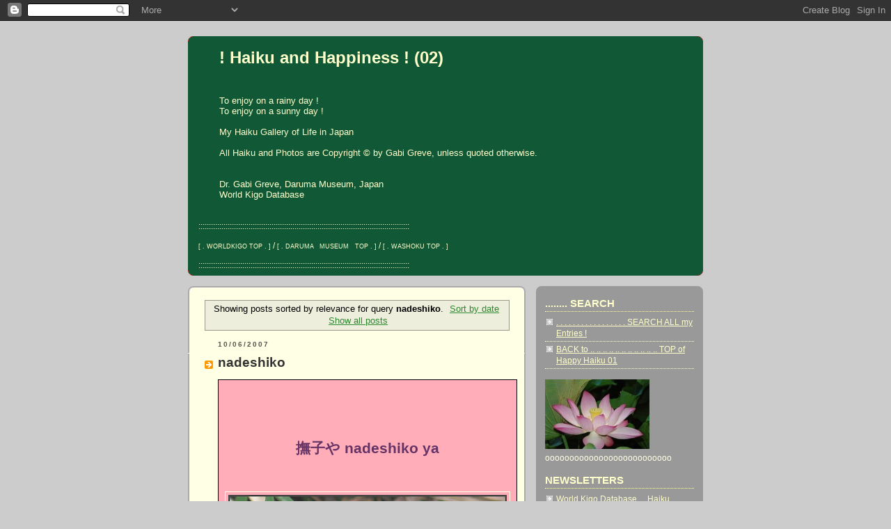

--- FILE ---
content_type: text/html; charset=UTF-8
request_url: https://haikuandhappiness.blogspot.com/search?q=nadeshiko
body_size: 11951
content:
<!DOCTYPE html>
<html xmlns='http://www.w3.org/1999/xhtml' xmlns:b='http://www.google.com/2005/gml/b' xmlns:data='http://www.google.com/2005/gml/data' xmlns:expr='http://www.google.com/2005/gml/expr'>
<head>
<link href='https://www.blogger.com/static/v1/widgets/2944754296-widget_css_bundle.css' rel='stylesheet' type='text/css'/>
<meta content='text/html; charset=UTF-8' http-equiv='Content-Type'/>
<meta content='blogger' name='generator'/>
<link href='https://haikuandhappiness.blogspot.com/favicon.ico' rel='icon' type='image/x-icon'/>
<link href='https://haikuandhappiness.blogspot.com/search?q=nadeshiko' rel='canonical'/>
<link rel="alternate" type="application/atom+xml" title="!      Haiku and Happiness  !  (02) - Atom" href="https://haikuandhappiness.blogspot.com/feeds/posts/default" />
<link rel="alternate" type="application/rss+xml" title="!      Haiku and Happiness  !  (02) - RSS" href="https://haikuandhappiness.blogspot.com/feeds/posts/default?alt=rss" />
<link rel="service.post" type="application/atom+xml" title="!      Haiku and Happiness  !  (02) - Atom" href="https://draft.blogger.com/feeds/8192890093984872273/posts/default" />
<link rel="me" href="https://draft.blogger.com/profile/16362456518166174106" />
<!--Can't find substitution for tag [blog.ieCssRetrofitLinks]-->
<meta content='History haiku kigo season words saijiki Daruma WKD amulets talismans Edo happiness Japanese culture India World Dragon Washoku food festivals' name='description'/>
<meta content='https://haikuandhappiness.blogspot.com/search?q=nadeshiko' property='og:url'/>
<meta content='!      Haiku and Happiness  !  (02)' property='og:title'/>
<meta content='History haiku kigo season words saijiki Daruma WKD amulets talismans Edo happiness Japanese culture India World Dragon Washoku food festivals' property='og:description'/>
<title>!      Haiku and Happiness  !  (02): Search results for nadeshiko</title>
<style id='page-skin-1' type='text/css'><!--
/*
-----------------------------------------------
Blogger Template Style
Name:     Rounders 2
Designer: Douglas Bowman
URL:      www.stopdesign.com
Date:     27 Feb 2004
Updated by: Blogger Team
----------------------------------------------- */
/* Variable definitions
====================
<Variable name="mainBgColor" description="Main Background Color"
type="color" default="#fff">
<Variable name="mainTextColor" description="Text Color" type="color"
default="#000">
<Variable name="postTitleColor" description="Post Title Color" type="color"
default="#333">
<Variable name="dateHeaderColor" description="Date Header Color"
type="color" default="#810">
<Variable name="borderColor" description="Post Border Color" type="color"
default="#bbb">
<Variable name="mainLinkColor" description="Link Color" type="color"
default="#b30">
<Variable name="mainVisitedLinkColor" description="Visited Link Color"
type="color" default="#c63">
<Variable name="titleBgColor" description="Page Header Background Color"
type="color" default="#710">
<Variable name="titleTextColor" description="Blog Title Color"
type="color" default="#fff">
<Variable name="topSidebarHeaderColor"
description="Top Sidebar Title Color"
type="color" default="#fff">
<Variable name="topSidebarBgColor"
description="Top Sidebar Background Color"
type="color" default="#999">
<Variable name="topSidebarTextColor" description="Top Sidebar Text Color"
type="color" default="#fff">
<Variable name="topSidebarLinkColor" description="Top Sidebar Link Color"
type="color" default="#fff">
<Variable name="topSidebarVisitedLinkColor"
description="Top Sidebar Visited Link Color"
type="color" default="#ddd">
<Variable name="bodyFont" description="Text Font" type="font"
default="normal normal 100% 'Trebuchet MS',Verdana,Arial,Sans-serif">
<Variable name="pageTitleFont" description="Blog Title Font" type="font"
default="normal bold 200% 'Trebuchet MS',Verdana,Arial,Sans-serif">
<Variable name="descriptionFont" description="Blog Description Font" type="font"
default="normal normal 100% 'Trebuchet MS',Verdana,Arial,Sans-serif">
<Variable name="headerFont" description="Sidebar Title Font" type="font"
default="normal bold 100% 'Trebuchet MS',Verdana,Arial,Sans-serif">
<Variable name="postTitleFont" description="Post Title Font" type="font"
default="normal bold 135% 'Trebuchet MS',Verdana,Arial,Sans-serif">
*/
body {
background:#ccc;
margin:0;
text-align:center;
line-height: 1.5em;
font:x-small Trebuchet MS, Verdana, Arial, Sans-serif;
color:#000000;
font-size/* */:/**/small;
font-size: /**/small;
}
/* Page Structure
----------------------------------------------- */
/* The images which help create rounded corners depend on the
following widths and measurements. If you want to change
these measurements, the images will also need to change.
*/
#outer-wrapper {
width:740px;
margin:0 auto;
text-align:left;
font: normal normal 12px Arial, sans-serif;
}
#main-wrap1 {
width:485px;
float:left;
background:#ffffe6 url("//www.blogblog.com/rounders2/corners_main_bot.gif") no-repeat left bottom;
margin:15px 0 0;
padding:0 0 10px;
color:#000000;
font-size:97%;
line-height:1.5em;
word-wrap: break-word; /* fix for long text breaking sidebar float in IE */
overflow: hidden;     /* fix for long non-text content breaking IE sidebar float */
}
#main-wrap2 {
float:left;
width:100%;
background:url("//www.blogblog.com/rounders2/corners_main_top.gif") no-repeat left top;
padding:10px 0 0;
}
#main {
background:url("//www.blogblog.com/rounders2/rails_main.gif") repeat-y;
padding:0;
}
#sidebar-wrap {
width:240px;
float:right;
margin:15px 0 0;
font-size:97%;
line-height:1.5em;
word-wrap: break-word; /* fix for long text breaking sidebar float in IE */
overflow: hidden;     /* fix for long non-text content breaking IE sidebar float */
}
.main .widget {
margin-top: 4px;
width: 468px;
padding: 0 13px;
}
.main .Blog {
margin: 0;
padding: 0;
width: 484px;
}
/* Links
----------------------------------------------- */
a:link {
color: #2D8930;
}
a:visited {
color: #2D8930;
}
a:hover {
color: #2D8930;
}
a img {
border-width:0;
}
/* Blog Header
----------------------------------------------- */
#header-wrapper {
background:#115936 url("//www.blogblog.com/rounders2/corners_cap_top.gif") no-repeat left top;
margin:22px 0 0 0;
padding:8px 0 0 0;
color:#ffffcc;
}
#header {
background:url("//www.blogblog.com/rounders2/corners_cap_bot.gif") no-repeat left bottom;
padding:0 15px 8px;
}
#header h1 {
margin:0;
padding:10px 30px 5px;
line-height:1.2em;
font: normal bold 196% Arial, sans-serif;
}
#header a,
#header a:visited {
text-decoration:none;
color: #ffffcc;
}
#header .description {
margin:0;
padding:5px 30px 10px;
line-height:1.5em;
font: normal normal 108% Arial, sans-serif;
}
/* Posts
----------------------------------------------- */
h2.date-header {
margin:0 28px 0 43px;
font-size:85%;
line-height:2em;
text-transform:uppercase;
letter-spacing:.2em;
color:#55554d;
}
.post {
margin:.3em 0 25px;
padding:0 13px;
border:1px dotted #ffffe6;
border-width:1px 0;
}
.post h3 {
margin:0;
line-height:1.5em;
background:url("//www.blogblog.com/rounders2/icon_arrow.gif") no-repeat 10px .5em;
display:block;
border:1px dotted #ffffe6;
border-width:0 1px 1px;
padding:2px 14px 2px 29px;
color: #333333;
font: normal bold 164% 'Trebuchet MS',Verdana,Arial,Sans-serif;
}
.post h3 a, .post h3 a:visited {
text-decoration:none;
color: #333333;
}
a.title-link:hover {
background-color: #ffffe6;
color: #000000;
}
.post-body {
border:1px dotted #ffffe6;
border-width:0 1px 1px;
border-bottom-color:#ffffe6;
padding:10px 14px 1px 29px;
}
html>body .post-body {
border-bottom-width:0;
}
.post p {
margin:0 0 .75em;
}
.post-footer {
background: #eee;
margin:0;
padding:2px 14px 2px 29px;
border:1px dotted #ffffe6;
border-width:1px;
font-size:100%;
line-height:1.5em;
color: #666;
}
.post-footer p {
margin: 0;
}
html>body .post-footer {
border-bottom-color:transparent;
}
.uncustomized-post-template .post-footer {
text-align: right;
}
.uncustomized-post-template .post-author,
.uncustomized-post-template .post-timestamp {
display: block;
float: left;
text-align:left;
margin-right: 4px;
}
.post-footer a {
color: #2D8930;
}
.post-footer a:hover {
color: #2D8930;
}
a.comment-link {
/* IE5.0/Win doesn't apply padding to inline elements,
so we hide these two declarations from it */
background/* */:/**/url("//www.blogblog.com/rounders/2icon_comment.gif") no-repeat 0 45%;
padding-left:14px;
}
html>body a.comment-link {
/* Respecified, for IE5/Mac's benefit */
background:url("//www.blogblog.com/rounders2/icon_comment.gif") no-repeat 0 45%;
padding-left:14px;
}
.post img {
margin:0 0 5px 0;
padding:4px;
border:1px solid #ffffe6;
}
blockquote {
margin:.75em 0;
border:1px dotted #ffffe6;
border-width:1px 0;
padding:5px 15px;
color: #55554d;
}
.post blockquote p {
margin:.5em 0;
}
#blog-pager-newer-link {
float: left;
margin-left: 13px;
}
#blog-pager-older-link {
float: right;
margin-right: 13px;
}
#blog-pager {
text-align: center;
}
.feed-links {
clear: both;
line-height: 2.5em;
margin-left: 13px;
}
/* Comments
----------------------------------------------- */
#comments {
margin:-25px 13px 0;
border:1px dotted #ffffe6;
border-width:0 1px 1px;
padding:20px 0 15px 0;
}
#comments h4 {
margin:0 0 10px;
padding:0 14px 2px 29px;
border-bottom:1px dotted #ffffe6;
font-size:120%;
line-height:1.4em;
color:#333333;
}
#comments-block {
margin:0 15px 0 9px;
}
.comment-author {
background:url("//www.blogblog.com/rounders2/icon_comment.gif") no-repeat 2px .3em;
margin:.5em 0;
padding:0 0 0 20px;
font-weight:bold;
}
.comment-body {
margin:0 0 1.25em;
padding:0 0 0 20px;
}
.comment-body p {
margin:0 0 .5em;
}
.comment-footer {
margin:0 0 .5em;
padding:0 0 .75em 20px;
}
.comment-footer a:link {
color: #000000;
}
.deleted-comment {
font-style:italic;
color:gray;
}
/* Profile
----------------------------------------------- */
.profile-img {
float: left;
margin: 5px 5px 5px 0;
border: 4px solid #ffffe6;
}
.profile-datablock {
margin:0 15px .5em 0;
padding-top:8px;
}
.profile-link {
background:url("//www.blogblog.com/rounders2/icon_profile.gif") no-repeat 0 .1em;
padding-left:15px;
font-weight:bold;
}
.profile-textblock {
clear: both;
margin: 0;
}
.sidebar .clear, .main .widget .clear {
clear: both;
}
#sidebartop-wrap {
background:#999999 url("//www.blogblog.com/rounders2/corners_prof_bot.gif") no-repeat left bottom;
margin:0px 0px 15px;
padding:0px 0px 10px;
color:#ffffe6;
}
#sidebartop-wrap2 {
background:url("//www.blogblog.com/rounders2/corners_prof_top.gif") no-repeat left top;
padding: 10px 0 0;
margin:0;
border-width:0;
}
#sidebartop h2 {
line-height:1.5em;
color:#ffffcc;
border-bottom: 1px dotted #ffffcc;
margin-bottom: 0.5em;
font: normal bold 131% Arial, sans-serif;
}
#sidebartop a {
color: #ffffcc;
}
#sidebartop a:hover {
color: #ffffcc;
}
#sidebartop a:visited {
color: #ffffcc;
}
/* Sidebar Boxes
----------------------------------------------- */
.sidebar .widget {
margin:.5em 13px 1.25em;
padding:0 0px;
}
.widget-content {
margin-top: 0.5em;
}
#sidebarbottom-wrap1 {
background:#ffffe6 url("//www.blogblog.com/rounders2/corners_side_top.gif") no-repeat left top;
margin:0 0 15px;
padding:10px 0 0;
color: #000000;
}
#sidebarbottom-wrap2 {
background:url("//www.blogblog.com/rounders2/corners_side_bot.gif") no-repeat left bottom;
padding:8px 0px 8px;
}
.sidebar h2 {
margin:0;
padding:0 0 .2em;
line-height:1.5em;
font:normal bold 131% Arial, sans-serif;
}
.sidebar ul {
list-style:none;
margin:0 0 1.25em;
padding:0 0px;
}
.sidebar ul li {
background:url("//www.blogblog.com/rounders2/icon_arrow_sm.gif") no-repeat 2px .25em;
margin:0;
padding:0 0 3px 16px;
margin-bottom:3px;
border-bottom:1px dotted #ffffe6;
line-height:1.4em;
}
.sidebar p {
margin:0 0 .6em;
}
#sidebar h2 {
color: #333333;
border-bottom: 1px dotted #333333;
}
/* Footer
----------------------------------------------- */
#footer-wrap1 {
clear:both;
margin:0;
padding:15px 0 0;
}
#footer-wrap2 {
background:#115936 url("//www.blogblog.com/rounders2/corners_cap_top.gif") no-repeat left top;
padding:8px 0 0;
color:#ffffcc;
}
#footer {
background:url("//www.blogblog.com/rounders2/corners_cap_bot.gif") no-repeat left bottom;
padding:8px 15px 8px;
}
#footer hr {display:none;}
#footer p {margin:0;}
#footer a {color:#ffffcc;}
/** Page structure tweaks for layout editor wireframe */
body#layout #main-wrap1,
body#layout #sidebar-wrap,
body#layout #header-wrapper {
margin-top: 0;
}
body#layout #header, body#layout #header-wrapper,
body#layout #outer-wrapper {
margin-left:0,
margin-right: 0;
padding: 0;
}
body#layout #outer-wrapper {
width: 730px;
}
body#layout #footer-wrap1 {
padding-top: 0;
}

--></style>
<link href='https://draft.blogger.com/dyn-css/authorization.css?targetBlogID=8192890093984872273&amp;zx=e4116ad0-6896-48e9-bec8-a01fec268097' media='none' onload='if(media!=&#39;all&#39;)media=&#39;all&#39;' rel='stylesheet'/><noscript><link href='https://draft.blogger.com/dyn-css/authorization.css?targetBlogID=8192890093984872273&amp;zx=e4116ad0-6896-48e9-bec8-a01fec268097' rel='stylesheet'/></noscript>
<meta name='google-adsense-platform-account' content='ca-host-pub-1556223355139109'/>
<meta name='google-adsense-platform-domain' content='blogspot.com'/>

</head>
<body>
<div class='navbar section' id='navbar'><div class='widget Navbar' data-version='1' id='Navbar1'><script type="text/javascript">
    function setAttributeOnload(object, attribute, val) {
      if(window.addEventListener) {
        window.addEventListener('load',
          function(){ object[attribute] = val; }, false);
      } else {
        window.attachEvent('onload', function(){ object[attribute] = val; });
      }
    }
  </script>
<div id="navbar-iframe-container"></div>
<script type="text/javascript" src="https://apis.google.com/js/platform.js"></script>
<script type="text/javascript">
      gapi.load("gapi.iframes:gapi.iframes.style.bubble", function() {
        if (gapi.iframes && gapi.iframes.getContext) {
          gapi.iframes.getContext().openChild({
              url: 'https://draft.blogger.com/navbar/8192890093984872273?origin\x3dhttps://haikuandhappiness.blogspot.com',
              where: document.getElementById("navbar-iframe-container"),
              id: "navbar-iframe"
          });
        }
      });
    </script><script type="text/javascript">
(function() {
var script = document.createElement('script');
script.type = 'text/javascript';
script.src = '//pagead2.googlesyndication.com/pagead/js/google_top_exp.js';
var head = document.getElementsByTagName('head')[0];
if (head) {
head.appendChild(script);
}})();
</script>
</div></div>
<div id='outer-wrapper'>
<div id='header-wrapper'>
<div class='header section' id='header'><div class='widget Header' data-version='1' id='Header1'>
<div id='header-inner'>
<div class='titlewrapper'>
<h1 class='title'>
<a href='https://haikuandhappiness.blogspot.com/'>
!      Haiku and Happiness  !  (02)
</a>
</h1>
</div>
<div class='descriptionwrapper'>
<p class='description'><span><br>
<br>To enjoy on a rainy day ! <br>
To enjoy on a sunny day ! <br>
<br>
                                   My Haiku Gallery of Life in Japan
<br>
<br>
All Haiku and Photos are Copyright &#169; by Gabi Greve, unless quoted otherwise.
<br>
<br>
<br>
Dr. Gabi Greve, Daruma Museum, Japan
<br>World Kigo Database
<br>
<br></span></p>
</div>
</div>
</div><div class='widget HTML' data-version='1' id='HTML1'>
<div class='widget-content'>
:::::::::::::::::::::::::::::::::::::::::::::::::::::::::::::::::::::::::::::::::::::::::::::::::::::
<br />     
<br /> 

<a href="http://worldkigodatabase.blogspot.com/"><span style="font-size:78%;">[ . WORLDKIGO TOP . ]</span></a> / <a href="http://darumasan.blogspot.com/"><span style="font-size:78%;">[ . DARUMA&#12288;MUSEUM&#12288;TOP . ]</span></a> / <a href="http://washokufood.blogspot.com/"><span style="font-size:78%;">[ . WASHOKU TOP . ]</span></a>
<br />    <br />  
:::::::::::::::::::::::::::::::::::::::::::::::::::::::::::::::::::::::::::::::::::::::::::::::::::::&#12288;
</div>
<div class='clear'></div>
</div></div>
</div>
<div id='main-wrap1'><div id='main-wrap2'>
<div class='main section' id='main'><div class='widget Blog' data-version='1' id='Blog1'>
<div class='blog-posts hfeed'>
<div class='status-msg-wrap'>
<div class='status-msg-body'>
Showing posts sorted by relevance for query <b>nadeshiko</b>. <a href="https://haikuandhappiness.blogspot.com/search?q=nadeshiko&max-results=20&by-date=true">Sort by date</a> <a href="https://haikuandhappiness.blogspot.com/">Show all posts</a>
</div>
<div class='status-msg-border'>
<div class='status-msg-bg'>
<div class='status-msg-hidden'>Showing posts sorted by relevance for query <b>nadeshiko</b>. <a href="https://haikuandhappiness.blogspot.com/search?q=nadeshiko&max-results=20&by-date=true">Sort by date</a> <a href="https://haikuandhappiness.blogspot.com/">Show all posts</a></div>
</div>
</div>
</div>
<div style='clear: both;'></div>

          <div class="date-outer">
        
<h2 class='date-header'><span>10/06/2007</span></h2>

          <div class="date-posts">
        
<div class='post-outer'>
<div class='post hentry uncustomized-post-template' itemprop='blogPost' itemscope='itemscope' itemtype='http://schema.org/BlogPosting'>
<meta content='https://blogger.googleusercontent.com/img/b/R29vZ2xl/AVvXsEihyoGccn-gCjg2BDNrvn_CcmotP60Z1kJMoN4MspmBaPqEqnUcptwVJM6rHaQjWb0RHKR8y3VpuWuhWG9HxpjYu-1_S9sDaMKjp1jQxtPeIDtn0OTGW54Ta8dNRUqzPXpoqY9Fgw14v_4/s400/nadeshiko.jpg' itemprop='image_url'/>
<meta content='8192890093984872273' itemprop='blogId'/>
<meta content='2414328088143464156' itemprop='postId'/>
<a name='2414328088143464156'></a>
<h3 class='post-title entry-title' itemprop='name'>
<a href='http://happyhaiku.blogspot.com/'>nadeshiko</a>
</h3>
<div class='post-header'>
<div class='post-header-line-1'></div>
</div>
<div class='post-body entry-content' id='post-body-2414328088143464156' itemprop='articleBody'>
<table style="BORDER-RIGHT: white 0pt outset; BORDER-TOP: white 0pt outset; MARGIN-LEFT: 0pt; BORDER-LEFT: white 0pt outset; WIDTH: 430px; BORDER-BOTTOM: white 0pt outset; mso-padding-alt: 3.0pt 3.0pt 3.0pt 3.0pt; mso-cellspacing: 0mm" cellspacing="0" cellpadding="0" width="460" border="1"><tbody><tr><td style="BORDER-RIGHT: black 0.75pt inset; PADDING-RIGHT: 3pt; BORDER-TOP: black 0.75pt inset; PADDING-LEFT: 3pt; BACKGROUND: #ffaeb9; PADDING-BOTTOM: 3pt; BORDER-LEFT: black 0.75pt inset; WIDTH: 100%; PADDING-TOP: 3pt; BORDER-BOTTOM: black 0.75pt inset" width="100%">&#12288;&#12288; <center>&#12288;&#12288;<br /><br /><br /><br /><strong><span style="font-size:180%;color:#663366;">撫子や nadeshiko ya</span></strong><br /><br /><br /><br /><a href="https://blogger.googleusercontent.com/img/b/R29vZ2xl/AVvXsEihyoGccn-gCjg2BDNrvn_CcmotP60Z1kJMoN4MspmBaPqEqnUcptwVJM6rHaQjWb0RHKR8y3VpuWuhWG9HxpjYu-1_S9sDaMKjp1jQxtPeIDtn0OTGW54Ta8dNRUqzPXpoqY9Fgw14v_4/s1600-h/nadeshiko.jpg"><img alt="" border="0" id="BLOGGER_PHOTO_ID_5142550609759730402" src="https://blogger.googleusercontent.com/img/b/R29vZ2xl/AVvXsEihyoGccn-gCjg2BDNrvn_CcmotP60Z1kJMoN4MspmBaPqEqnUcptwVJM6rHaQjWb0RHKR8y3VpuWuhWG9HxpjYu-1_S9sDaMKjp1jQxtPeIDtn0OTGW54Ta8dNRUqzPXpoqY9Fgw14v_4/s400/nadeshiko.jpg" style="cursor:pointer; cursor:hand;" /></a><br /><br /><br /><br /><br /><span style="font-size:130%;color:#663366;"><strong>wild carnation -<br />the fragile features of<br />this old courtesan</strong></span><br /><br /><br /><br /><br /><a href="http://darumamuseum.blogspot.com/2007/10/kitagawa-utamaro.html"><img alt="CLICK for original, Japan Times !" border="0" src="https://blogger.googleusercontent.com/img/b/R29vZ2xl/AVvXsEhTcGekDLYpGl3Q43IFmaWdPkzYGNAaNHI3Gcr1Cuc8z7APZ-tkpMagERaegtKDXakYN5yGh4g32Fqd6m8j33UfC8bVUaKrZIsejNIk51WSqkMHYOQ1TASQatFi2IplHqxRm0vIeyV9GZ8/s400/onnautamaro.jpg" style="CURSOR: hand" /></a><br /><br /><br /><br /><br /></center></span></td></tr></tbody></table><p><br /><br />:::::::::::::::::::::::::::::::::::::::::::::::::::::::::::::::::::::::::::::::::::::::::::::::::::::<br /><br /><br /><span style="font-size:130%;">歌麿の幻の肉筆画&#12300;女達磨図&#12301; </span><br />喜多川歌麿&#65288;１７５３&#65374;１８０６年&#65289;<br />They found the original of this old courtesan/Daruma<br />painting <a href="http://darumamuseum.blogspot.com/2007/10/kitagawa-utamaro.html">by <strong>Kitagawa Utamaro</strong> !! </a><br /><br /><br /><br /><a href="http://darumasan.blogspot.com/2005/01/daruma-and-courtesans.html">Oiran to Daruma 花魁と達磨&#12288;<br />Daruma and the Courtesans (geisha)</a><br /><br /><br /><a href="http://worldkigo2005.blogspot.com/2006/04/pinks-nadeshiko-05.html">Carnation, Nelke </a>... Wild Carnation (nadeshiko)<br /><br /><br /><br /><br /><a href="http://haikuandhappiness.blogspot.com/">Read my Haiku Archives 2007 </a><br /><br /><br />::::::::::::::::::::::::::::::::::::::::::::::::::::::::::::::::::::::::::::::::::::::::::::::::::: </p>
<div style='clear: both;'></div>
</div>
<div class='post-footer'>
<div class='post-footer-line post-footer-line-1'>
<span class='post-author vcard'>
Posted by
<span class='fn' itemprop='author' itemscope='itemscope' itemtype='http://schema.org/Person'>
<meta content='https://draft.blogger.com/profile/16362456518166174106' itemprop='url'/>
<a class='g-profile' href='https://draft.blogger.com/profile/16362456518166174106' rel='author' title='author profile'>
<span itemprop='name'>Gabi Greve</span>
</a>
</span>
</span>
<span class='post-timestamp'>
at
<meta content='https://haikuandhappiness.blogspot.com/2007/10/nadeshiko.html' itemprop='url'/>
<a class='timestamp-link' href='https://haikuandhappiness.blogspot.com/2007/10/nadeshiko.html' rel='bookmark' title='permanent link'><abbr class='published' itemprop='datePublished' title='2007-10-06T17:54:00+09:00'>10/06/2007</abbr></a>
</span>
<span class='post-comment-link'>
<a class='comment-link' href='https://draft.blogger.com/comment/fullpage/post/8192890093984872273/2414328088143464156' onclick=''>
No comments:
  </a>
</span>
<span class='post-icons'>
<span class='item-control blog-admin pid-453444771'>
<a href='https://draft.blogger.com/post-edit.g?blogID=8192890093984872273&postID=2414328088143464156&from=pencil' title='Edit Post'>
<img alt='' class='icon-action' height='18' src='https://resources.blogblog.com/img/icon18_edit_allbkg.gif' width='18'/>
</a>
</span>
</span>
<div class='post-share-buttons goog-inline-block'>
</div>
</div>
<div class='post-footer-line post-footer-line-2'>
<span class='post-labels'>
Labels:
<a href='https://haikuandhappiness.blogspot.com/search/label/flower' rel='tag'>flower</a>
</span>
</div>
<div class='post-footer-line post-footer-line-3'>
<span class='post-location'>
</span>
</div>
</div>
</div>
</div>

        </div></div>
      
</div>
<div class='blog-pager' id='blog-pager'>
<a class='home-link' href='https://haikuandhappiness.blogspot.com/'>Home</a>
</div>
<div class='clear'></div>
<div class='blog-feeds'>
<div class='feed-links'>
Subscribe to:
<a class='feed-link' href='https://haikuandhappiness.blogspot.com/feeds/posts/default' target='_blank' type='application/atom+xml'>Comments (Atom)</a>
</div>
</div>
</div><div class='widget PageList' data-version='1' id='PageList2'>
<h2>. . . . . . . . . . . . . . . . . . . . . . . . . . . . . . . .</h2>
<div class='widget-content'>
<ul>
<li>
<a href='https://haikuandhappiness.blogspot.com/p/page-01.html'>Contents of my Happy Haiku ... BLOG </a>
</li>
<li>
<a href='https://haikuandhappiness.blogspot.com/p/contents-of-wkd.html'>Contents of the WKD</a>
</li>
</ul>
<div class='clear'></div>
</div>
</div></div>
</div></div>
<div id='sidebar-wrap'>
<div id='sidebartop-wrap'><div id='sidebartop-wrap2'>
<div class='sidebar section' id='sidebartop'><div class='widget LinkList' data-version='1' id='LinkList2'>
<h2>........ SEARCH</h2>
<div class='widget-content'>
<ul>
<li><a href='http://worldkigo2005.blogspot.com/2006/12/google-search.html'>. . . . . . . . . . . . . . . . . SEARCH ALL my Entries !</a></li>
<li><a href='http://happyhaiku.blogspot.com/'>BACK to .. .. .. .. .. .. .. .. .. .. .. TOP of Happy Haiku 01</a></li>
</ul>
<div class='clear'></div>
</div>
</div><div class='widget Image' data-version='1' id='Image1'>
<div class='widget-content'>
<img alt='' height='100' id='Image1_img' src='//photos1.blogger.com/x/blogger2/5969/1000108654050887/240/z/789556/gse_multipart55759.jpg' width='150'/>
<br/>
<span class='caption'>oooooooooooooooooooooooooo</span>
</div>
<div class='clear'></div>
</div><div class='widget LinkList' data-version='1' id='LinkList8'>
<h2>NEWSLETTERS</h2>
<div class='widget-content'>
<ul>
<li><a href='http://worldkigo2005.blogspot.com/'>World Kigo Database ... Haiku</a></li>
<li><a href='http://darumasan.blogspot.com/2005/01/digest-january-2005.html'>Daruma Museum and Gallery</a></li>
</ul>
<div class='clear'></div>
</div>
</div><div class='widget LinkList' data-version='1' id='LinkList3'>
<h2>My HAIKU LINKS</h2>
<div class='widget-content'>
<ul>
<li><a href='http://worldkigodatabase.blogspot.com/'>. WKD - World Kigo Database .</a></li>
<li><a href='http://wkdfestivalsaijiki.blogspot.com/2007_01_01_archive.html'>Ceremonies and Festivals of Japan . . . . . . . . . . . . . . . . . . . . My special SAIJIKI</a></li>
<li><a href='http://washokufood.blogspot.com/'>WASHOKU - Japanese Food SAIJIKI</a></li>
<li><a href='http://wkdfestivalsaijiki.blogspot.com/2007_05_01_archive.html'>SAIJIKI ... Memorial Days of Famous People</a></li>
<li><a href='http://traveloguegokuraku.blogspot.com/'>My Asian Haiku Travelogue</a></li>
<li><a href='http://happyhaiku.blogspot.com/2000_07_01_happyhaiku_archive.html'>My Haiku Theory Archives</a></li>
<li><a href='http://haikuandhappiness.blogspot.com/2007/01/quotes.html'>. . . . . . . My favorite Haiku Quotes</a></li>
<li><a href='http://groups.yahoo.com/group/happyhaiku/links/HAIKU_BLOGs_and_YAHO_001138666225/'>Haiku BLOGS of Friends</a></li>
<li><a href='http://groups.yahoo.com/group/translatinghaiku/links/WORDS_in_cross_cultu_001145423811/'>.</a></li>
<li><a href='http://groups.yahoo.com/group/translatinghaiku/links/WORDS_in_cross_cultu_001145423811/'>Introducing Japanese Culture through Haiku</a></li>
<li><a href='http://wkdhaikutopics.blogspot.com/'>Introducing Haiku Poets from Japan</a></li>
</ul>
<div class='clear'></div>
</div>
</div><div class='widget Image' data-version='1' id='Image3'>
<h2>Daruma Museum Japan</h2>
<div class='widget-content'>
<a href='http://darumasan.blogspot.com/'>
<img alt='Daruma Museum Japan' height='70' id='Image3_img' src='//1.bp.blogspot.com/_AdeUgwXpSAM/S43CBy7WLpI/AAAAAAAAT4E/-o0RZwq7eVE/S240/ZZZ+darumapedia+LOGO+small.jpg' width='100'/>
</a>
<br/>
</div>
<div class='clear'></div>
</div><div class='widget LinkList' data-version='1' id='LinkList4'>
<h2>MY DARUMA LINKS</h2>
<div class='widget-content'>
<ul>
<li><a href='http://darumasan.blogspot.com/'>.. .. .. .. .. .. .. .. .. .. .. DARUMA MUSEUM ONLINE INDEX ... darumapedia</a></li>
<li><a href='http://groups.yahoo.com/group/Darumasan-Japan/'>My Daruma Discussion Forum</a></li>
<li><a href='http://darumadollmuseum.blogspot.com/'>Daruma Doll Museum</a></li>
<li><a href='http://darumapilgrim.blogspot.com/'>Daruma Pilgrims ... People, Places and Things Japanese</a></li>
<li><a href='http://fudosama.blogspot.com/'>Fudo Myo-O Gallery ... Japanese Deities</a></li>
<li><a href='http://dragondarumamuseum.blogspot.com/'>Dragon Art Gallery</a></li>
</ul>
<div class='clear'></div>
</div>
</div><div class='widget LinkList' data-version='1' id='LinkList5'>
<h2>OTHER ART LINKS</h2>
<div class='widget-content'>
<ul>
<li><a href='http://www.onmarkproductions.com/html/buddhism.shtml'>All about Buddha Statues ..... Mark Schumacher</a></li>
<li><a href='http://www.e-yakimono.net/'>All about Japanese Pottery ........... Robert Yellin</a></li>
</ul>
<div class='clear'></div>
</div>
</div></div>
</div></div>
<div id='sidebarbottom-wrap1'><div id='sidebarbottom-wrap2'>
<div class='sidebar section' id='sidebar'><div class='widget BlogArchive' data-version='1' id='BlogArchive1'>
<h2>Monthly Archives !</h2>
<div class='widget-content'>
<div id='ArchiveList'>
<div id='BlogArchive1_ArchiveList'>
<select id='BlogArchive1_ArchiveMenu'>
<option value=''>Monthly Archives !</option>
<option value='https://haikuandhappiness.blogspot.com/2023/03/'>March 2023 (1)</option>
<option value='https://haikuandhappiness.blogspot.com/2019/12/'>December 2019 (1)</option>
<option value='https://haikuandhappiness.blogspot.com/2017/02/'>February 2017 (2)</option>
<option value='https://haikuandhappiness.blogspot.com/2013/01/'>January 2013 (1)</option>
<option value='https://haikuandhappiness.blogspot.com/2012/06/'>June 2012 (1)</option>
<option value='https://haikuandhappiness.blogspot.com/2012/01/'>January 2012 (1)</option>
<option value='https://haikuandhappiness.blogspot.com/2011/05/'>May 2011 (1)</option>
<option value='https://haikuandhappiness.blogspot.com/2011/04/'>April 2011 (8)</option>
<option value='https://haikuandhappiness.blogspot.com/2011/03/'>March 2011 (15)</option>
<option value='https://haikuandhappiness.blogspot.com/2011/02/'>February 2011 (16)</option>
<option value='https://haikuandhappiness.blogspot.com/2011/01/'>January 2011 (14)</option>
<option value='https://haikuandhappiness.blogspot.com/2010/12/'>December 2010 (23)</option>
<option value='https://haikuandhappiness.blogspot.com/2010/11/'>November 2010 (23)</option>
<option value='https://haikuandhappiness.blogspot.com/2010/10/'>October 2010 (16)</option>
<option value='https://haikuandhappiness.blogspot.com/2010/09/'>September 2010 (18)</option>
<option value='https://haikuandhappiness.blogspot.com/2010/08/'>August 2010 (18)</option>
<option value='https://haikuandhappiness.blogspot.com/2010/07/'>July 2010 (11)</option>
<option value='https://haikuandhappiness.blogspot.com/2010/06/'>June 2010 (9)</option>
<option value='https://haikuandhappiness.blogspot.com/2010/05/'>May 2010 (17)</option>
<option value='https://haikuandhappiness.blogspot.com/2010/04/'>April 2010 (13)</option>
<option value='https://haikuandhappiness.blogspot.com/2010/03/'>March 2010 (13)</option>
<option value='https://haikuandhappiness.blogspot.com/2010/02/'>February 2010 (15)</option>
<option value='https://haikuandhappiness.blogspot.com/2010/01/'>January 2010 (15)</option>
<option value='https://haikuandhappiness.blogspot.com/2009/12/'>December 2009 (20)</option>
<option value='https://haikuandhappiness.blogspot.com/2009/11/'>November 2009 (12)</option>
<option value='https://haikuandhappiness.blogspot.com/2009/10/'>October 2009 (17)</option>
<option value='https://haikuandhappiness.blogspot.com/2009/09/'>September 2009 (11)</option>
<option value='https://haikuandhappiness.blogspot.com/2009/08/'>August 2009 (10)</option>
<option value='https://haikuandhappiness.blogspot.com/2009/07/'>July 2009 (13)</option>
<option value='https://haikuandhappiness.blogspot.com/2009/06/'>June 2009 (16)</option>
<option value='https://haikuandhappiness.blogspot.com/2009/05/'>May 2009 (14)</option>
<option value='https://haikuandhappiness.blogspot.com/2009/04/'>April 2009 (22)</option>
<option value='https://haikuandhappiness.blogspot.com/2009/03/'>March 2009 (12)</option>
<option value='https://haikuandhappiness.blogspot.com/2009/02/'>February 2009 (10)</option>
<option value='https://haikuandhappiness.blogspot.com/2009/01/'>January 2009 (16)</option>
<option value='https://haikuandhappiness.blogspot.com/2008/12/'>December 2008 (17)</option>
<option value='https://haikuandhappiness.blogspot.com/2008/11/'>November 2008 (12)</option>
<option value='https://haikuandhappiness.blogspot.com/2008/10/'>October 2008 (10)</option>
<option value='https://haikuandhappiness.blogspot.com/2008/09/'>September 2008 (10)</option>
<option value='https://haikuandhappiness.blogspot.com/2008/08/'>August 2008 (9)</option>
<option value='https://haikuandhappiness.blogspot.com/2008/07/'>July 2008 (19)</option>
<option value='https://haikuandhappiness.blogspot.com/2008/06/'>June 2008 (22)</option>
<option value='https://haikuandhappiness.blogspot.com/2008/05/'>May 2008 (17)</option>
<option value='https://haikuandhappiness.blogspot.com/2008/04/'>April 2008 (15)</option>
<option value='https://haikuandhappiness.blogspot.com/2008/03/'>March 2008 (25)</option>
<option value='https://haikuandhappiness.blogspot.com/2008/02/'>February 2008 (39)</option>
<option value='https://haikuandhappiness.blogspot.com/2008/01/'>January 2008 (20)</option>
<option value='https://haikuandhappiness.blogspot.com/2007/12/'>December 2007 (24)</option>
<option value='https://haikuandhappiness.blogspot.com/2007/11/'>November 2007 (20)</option>
<option value='https://haikuandhappiness.blogspot.com/2007/10/'>October 2007 (32)</option>
<option value='https://haikuandhappiness.blogspot.com/2007/09/'>September 2007 (22)</option>
<option value='https://haikuandhappiness.blogspot.com/2007/08/'>August 2007 (20)</option>
<option value='https://haikuandhappiness.blogspot.com/2007/07/'>July 2007 (27)</option>
<option value='https://haikuandhappiness.blogspot.com/2007/06/'>June 2007 (35)</option>
<option value='https://haikuandhappiness.blogspot.com/2007/05/'>May 2007 (20)</option>
<option value='https://haikuandhappiness.blogspot.com/2007/04/'>April 2007 (29)</option>
<option value='https://haikuandhappiness.blogspot.com/2007/03/'>March 2007 (25)</option>
<option value='https://haikuandhappiness.blogspot.com/2007/02/'>February 2007 (24)</option>
<option value='https://haikuandhappiness.blogspot.com/2007/01/'>January 2007 (8)</option>
</select>
</div>
</div>
<div class='clear'></div>
</div>
</div><div class='widget Label' data-version='1' id='Label1'>
<h2>View by Subject</h2>
<div class='widget-content cloud-label-widget-content'>
<span class='label-size label-size-5'>
<a dir='ltr' href='https://haikuandhappiness.blogspot.com/search/label/Animal'>Animal</a>
</span>
<span class='label-size label-size-3'>
<a dir='ltr' href='https://haikuandhappiness.blogspot.com/search/label/BLOGs%20from%20Friends'>BLOGs from Friends</a>
</span>
<span class='label-size label-size-3'>
<a dir='ltr' href='https://haikuandhappiness.blogspot.com/search/label/Daruma'>Daruma</a>
</span>
<span class='label-size label-size-5'>
<a dir='ltr' href='https://haikuandhappiness.blogspot.com/search/label/Japan'>Japan</a>
</span>
<span class='label-size label-size-3'>
<a dir='ltr' href='https://haikuandhappiness.blogspot.com/search/label/Tao'>Tao</a>
</span>
<span class='label-size label-size-2'>
<a dir='ltr' href='https://haikuandhappiness.blogspot.com/search/label/festival'>festival</a>
</span>
<span class='label-size label-size-5'>
<a dir='ltr' href='https://haikuandhappiness.blogspot.com/search/label/flower'>flower</a>
</span>
<span class='label-size label-size-3'>
<a dir='ltr' href='https://haikuandhappiness.blogspot.com/search/label/food'>food</a>
</span>
<span class='label-size label-size-3'>
<a dir='ltr' href='https://haikuandhappiness.blogspot.com/search/label/fun'>fun</a>
</span>
<span class='label-size label-size-4'>
<a dir='ltr' href='https://haikuandhappiness.blogspot.com/search/label/garden'>garden</a>
</span>
<span class='label-size label-size-4'>
<a dir='ltr' href='https://haikuandhappiness.blogspot.com/search/label/home'>home</a>
</span>
<span class='label-size label-size-4'>
<a dir='ltr' href='https://haikuandhappiness.blogspot.com/search/label/information'>information</a>
</span>
<span class='label-size label-size-4'>
<a dir='ltr' href='https://haikuandhappiness.blogspot.com/search/label/kigo'>kigo</a>
</span>
<span class='label-size label-size-1'>
<a dir='ltr' href='https://haikuandhappiness.blogspot.com/search/label/lake'>lake</a>
</span>
<span class='label-size label-size-3'>
<a dir='ltr' href='https://haikuandhappiness.blogspot.com/search/label/lesson'>lesson</a>
</span>
<span class='label-size label-size-5'>
<a dir='ltr' href='https://haikuandhappiness.blogspot.com/search/label/life'>life</a>
</span>
<span class='label-size label-size-5'>
<a dir='ltr' href='https://haikuandhappiness.blogspot.com/search/label/my%20valley'>my valley</a>
</span>
<span class='label-size label-size-4'>
<a dir='ltr' href='https://haikuandhappiness.blogspot.com/search/label/philosophy'>philosophy</a>
</span>
<span class='label-size label-size-4'>
<a dir='ltr' href='https://haikuandhappiness.blogspot.com/search/label/quotes'>quotes</a>
</span>
<span class='label-size label-size-3'>
<a dir='ltr' href='https://haikuandhappiness.blogspot.com/search/label/sky'>sky</a>
</span>
<span class='label-size label-size-4'>
<a dir='ltr' href='https://haikuandhappiness.blogspot.com/search/label/snow'>snow</a>
</span>
<span class='label-size label-size-2'>
<a dir='ltr' href='https://haikuandhappiness.blogspot.com/search/label/sounds'>sounds</a>
</span>
<span class='label-size label-size-2'>
<a dir='ltr' href='https://haikuandhappiness.blogspot.com/search/label/stone'>stone</a>
</span>
<span class='label-size label-size-4'>
<a dir='ltr' href='https://haikuandhappiness.blogspot.com/search/label/theory'>theory</a>
</span>
<span class='label-size label-size-3'>
<a dir='ltr' href='https://haikuandhappiness.blogspot.com/search/label/trees'>trees</a>
</span>
<span class='label-size label-size-4'>
<a dir='ltr' href='https://haikuandhappiness.blogspot.com/search/label/weather'>weather</a>
</span>
<span class='label-size label-size-4'>
<a dir='ltr' href='https://haikuandhappiness.blogspot.com/search/label/zen'>zen</a>
</span>
<div class='clear'></div>
</div>
</div><div class='widget Text' data-version='1' id='Text1'>
<div class='widget-content'>
OOOOOOOOOOOOOOOOOOO<br/><br/><br/><br/>
</div>
<div class='clear'></div>
</div><div class='widget Image' data-version='1' id='Image4'>
<h2>. FOLLOWERS .</h2>
<div class='widget-content'>
<a href='http://happyhaiku.blogspot.com/'>
<img alt='. FOLLOWERS .' height='100' id='Image4_img' src='https://blogger.googleusercontent.com/img/b/R29vZ2xl/AVvXsEh4mc4b43YHeJACTB4SaeJhJGRydR3wnQ-lVUjAsCHnnk515qdtCp28v6NBtIpFixwcTbIUS49LwL9crDvft_GbZ9F63IzVe0v9q8ZT5jRc_zQTgLCpgWfZZOHsAgiVWQ9WkhBey71rkQY/s240/followers.jpg' width='150'/>
</a>
<br/>
</div>
<div class='clear'></div>
</div><div class='widget Subscribe' data-version='1' id='Subscribe1'>
<div style='white-space:nowrap'>
<h2 class='title'>Subscribe To :</h2>
<div class='widget-content'>
<div class='subscribe-wrapper subscribe-type-POST'>
<div class='subscribe expanded subscribe-type-POST' id='SW_READER_LIST_Subscribe1POST' style='display:none;'>
<div class='top'>
<span class='inner' onclick='return(_SW_toggleReaderList(event, "Subscribe1POST"));'>
<img class='subscribe-dropdown-arrow' src='https://resources.blogblog.com/img/widgets/arrow_dropdown.gif'/>
<img align='absmiddle' alt='' border='0' class='feed-icon' src='https://resources.blogblog.com/img/icon_feed12.png'/>
Posts
</span>
<div class='feed-reader-links'>
<a class='feed-reader-link' href='https://www.netvibes.com/subscribe.php?url=https%3A%2F%2Fhaikuandhappiness.blogspot.com%2Ffeeds%2Fposts%2Fdefault' target='_blank'>
<img src='https://resources.blogblog.com/img/widgets/subscribe-netvibes.png'/>
</a>
<a class='feed-reader-link' href='https://add.my.yahoo.com/content?url=https%3A%2F%2Fhaikuandhappiness.blogspot.com%2Ffeeds%2Fposts%2Fdefault' target='_blank'>
<img src='https://resources.blogblog.com/img/widgets/subscribe-yahoo.png'/>
</a>
<a class='feed-reader-link' href='https://haikuandhappiness.blogspot.com/feeds/posts/default' target='_blank'>
<img align='absmiddle' class='feed-icon' src='https://resources.blogblog.com/img/icon_feed12.png'/>
                  Atom
                </a>
</div>
</div>
<div class='bottom'></div>
</div>
<div class='subscribe' id='SW_READER_LIST_CLOSED_Subscribe1POST' onclick='return(_SW_toggleReaderList(event, "Subscribe1POST"));'>
<div class='top'>
<span class='inner'>
<img class='subscribe-dropdown-arrow' src='https://resources.blogblog.com/img/widgets/arrow_dropdown.gif'/>
<span onclick='return(_SW_toggleReaderList(event, "Subscribe1POST"));'>
<img align='absmiddle' alt='' border='0' class='feed-icon' src='https://resources.blogblog.com/img/icon_feed12.png'/>
Posts
</span>
</span>
</div>
<div class='bottom'></div>
</div>
</div>
<div class='subscribe-wrapper subscribe-type-COMMENT'>
<div class='subscribe expanded subscribe-type-COMMENT' id='SW_READER_LIST_Subscribe1COMMENT' style='display:none;'>
<div class='top'>
<span class='inner' onclick='return(_SW_toggleReaderList(event, "Subscribe1COMMENT"));'>
<img class='subscribe-dropdown-arrow' src='https://resources.blogblog.com/img/widgets/arrow_dropdown.gif'/>
<img align='absmiddle' alt='' border='0' class='feed-icon' src='https://resources.blogblog.com/img/icon_feed12.png'/>
All Comments
</span>
<div class='feed-reader-links'>
<a class='feed-reader-link' href='https://www.netvibes.com/subscribe.php?url=https%3A%2F%2Fhaikuandhappiness.blogspot.com%2Ffeeds%2Fcomments%2Fdefault' target='_blank'>
<img src='https://resources.blogblog.com/img/widgets/subscribe-netvibes.png'/>
</a>
<a class='feed-reader-link' href='https://add.my.yahoo.com/content?url=https%3A%2F%2Fhaikuandhappiness.blogspot.com%2Ffeeds%2Fcomments%2Fdefault' target='_blank'>
<img src='https://resources.blogblog.com/img/widgets/subscribe-yahoo.png'/>
</a>
<a class='feed-reader-link' href='https://haikuandhappiness.blogspot.com/feeds/comments/default' target='_blank'>
<img align='absmiddle' class='feed-icon' src='https://resources.blogblog.com/img/icon_feed12.png'/>
                  Atom
                </a>
</div>
</div>
<div class='bottom'></div>
</div>
<div class='subscribe' id='SW_READER_LIST_CLOSED_Subscribe1COMMENT' onclick='return(_SW_toggleReaderList(event, "Subscribe1COMMENT"));'>
<div class='top'>
<span class='inner'>
<img class='subscribe-dropdown-arrow' src='https://resources.blogblog.com/img/widgets/arrow_dropdown.gif'/>
<span onclick='return(_SW_toggleReaderList(event, "Subscribe1COMMENT"));'>
<img align='absmiddle' alt='' border='0' class='feed-icon' src='https://resources.blogblog.com/img/icon_feed12.png'/>
All Comments
</span>
</span>
</div>
<div class='bottom'></div>
</div>
</div>
<div style='clear:both'></div>
</div>
</div>
<div class='clear'></div>
</div></div>
<div id='sidebar'>
<a href='http://happyhaiku.blogspot.com/2000/07/technical-support.html'>. Technical Support . </a>
<br/>
<a href="//www.blogger.com/profile/4902637"> .. Profile and Contact .. </a>
<br/>
<br/>
<br/>
<a href='http://worldkigodatabase.blogspot.com/2006/12/copyright-information.html'> . Copyright Policy . </a>
<br/>
<br/>
<center>Thank you <br/>   
and come back soon ! </center>
<center>
<br/>
<img src="//photos1.blogger.com/blogger/3821/598/400/me.gif">
</center>
<br/>
<!-- End sidebar -->
</div>
</div></div>
</div>
<div id='footer-wrap1'><div id='footer-wrap2'>
<div class='footer section' id='footer'><div class='widget LinkList' data-version='1' id='LinkList1'>
<h2>............................................ BACK TO</h2>
<div class='widget-content'>
<ul>
<li><a href='http://happyhaiku.blogspot.com/'>My Happy Haiku Gallery, Index</a></li>
<li><a href='http://worldkigodatabase.blogspot.com/'>WORLDKIGO Database Index</a></li>
<li><a href='http://washokufood.blogspot.com/'>Washoku ... Japanese Food Culture</a></li>
<li><a href='http://darumasan.blogspot.com/'>My Daruma Museum</a></li>
</ul>
<div class='clear'></div>
</div>
</div><div class='widget Image' data-version='1' id='Image2'>
<h2>oooooooooooooooooooooooo</h2>
<div class='widget-content'>
<a href='http://happyhaiku.blogspot.com/'>
<img alt='oooooooooooooooooooooooo' height='80' id='Image2_img' src='https://blogger.googleusercontent.com/img/b/R29vZ2xl/AVvXsEgMYezxf9RSo7e7ncedJLI1bAXajpFlmkCDBAI4xDSgAo9ICrpIVAnAXDx9xKBnbwF79-VV8n3fVHrkF_tfq_o9PMuv1Rfd3Q1Hw-wgSVwXQhEjX7i2n32r0zvUOetX5oLsmZ6D-CX8TH0/s150/zzz+chopstickrest+LOGO.jpg' width='150'/>
</a>
<br/>
<span class='caption'>oooooooooooooooooooooooooooooooooooooooo</span>
</div>
<div class='clear'></div>
</div><div class='widget LinkList' data-version='1' id='LinkList7'>
<h2>SEARCH ... All my Articles</h2>
<div class='widget-content'>
<ul>
<li><a href="//www.google.com/coop/cse?cx=005885141216300588067:ebpg1kxwu24">Search my Darumapedia ... Japanese Culture</a></li>
</ul>
<div class='clear'></div>
</div>
</div></div>
</div></div>
<br/>
<br/>
</div>

<script type="text/javascript" src="https://www.blogger.com/static/v1/widgets/2028843038-widgets.js"></script>
<script type='text/javascript'>
window['__wavt'] = 'AOuZoY4-Jmh_1mBzfz7Xj1D3bcBf8jutJg:1769003547371';_WidgetManager._Init('//draft.blogger.com/rearrange?blogID\x3d8192890093984872273','//haikuandhappiness.blogspot.com/search?q\x3dnadeshiko','8192890093984872273');
_WidgetManager._SetDataContext([{'name': 'blog', 'data': {'blogId': '8192890093984872273', 'title': '!      Haiku and Happiness  !  (02)', 'url': 'https://haikuandhappiness.blogspot.com/search?q\x3dnadeshiko', 'canonicalUrl': 'https://haikuandhappiness.blogspot.com/search?q\x3dnadeshiko', 'homepageUrl': 'https://haikuandhappiness.blogspot.com/', 'searchUrl': 'https://haikuandhappiness.blogspot.com/search', 'canonicalHomepageUrl': 'https://haikuandhappiness.blogspot.com/', 'blogspotFaviconUrl': 'https://haikuandhappiness.blogspot.com/favicon.ico', 'bloggerUrl': 'https://draft.blogger.com', 'hasCustomDomain': false, 'httpsEnabled': true, 'enabledCommentProfileImages': false, 'gPlusViewType': 'FILTERED_POSTMOD', 'adultContent': false, 'analyticsAccountNumber': '', 'encoding': 'UTF-8', 'locale': 'en-GB', 'localeUnderscoreDelimited': 'en_gb', 'languageDirection': 'ltr', 'isPrivate': false, 'isMobile': false, 'isMobileRequest': false, 'mobileClass': '', 'isPrivateBlog': false, 'isDynamicViewsAvailable': true, 'feedLinks': '\x3clink rel\x3d\x22alternate\x22 type\x3d\x22application/atom+xml\x22 title\x3d\x22!      Haiku and Happiness  !  (02) - Atom\x22 href\x3d\x22https://haikuandhappiness.blogspot.com/feeds/posts/default\x22 /\x3e\n\x3clink rel\x3d\x22alternate\x22 type\x3d\x22application/rss+xml\x22 title\x3d\x22!      Haiku and Happiness  !  (02) - RSS\x22 href\x3d\x22https://haikuandhappiness.blogspot.com/feeds/posts/default?alt\x3drss\x22 /\x3e\n\x3clink rel\x3d\x22service.post\x22 type\x3d\x22application/atom+xml\x22 title\x3d\x22!      Haiku and Happiness  !  (02) - Atom\x22 href\x3d\x22https://draft.blogger.com/feeds/8192890093984872273/posts/default\x22 /\x3e\n', 'meTag': '\x3clink rel\x3d\x22me\x22 href\x3d\x22https://draft.blogger.com/profile/16362456518166174106\x22 /\x3e\n', 'adsenseHostId': 'ca-host-pub-1556223355139109', 'adsenseHasAds': false, 'adsenseAutoAds': false, 'boqCommentIframeForm': true, 'loginRedirectParam': '', 'view': '', 'dynamicViewsCommentsSrc': '//www.blogblog.com/dynamicviews/4224c15c4e7c9321/js/comments.js', 'dynamicViewsScriptSrc': '//www.blogblog.com/dynamicviews/8939f73d70a913d3', 'plusOneApiSrc': 'https://apis.google.com/js/platform.js', 'disableGComments': true, 'interstitialAccepted': false, 'sharing': {'platforms': [{'name': 'Get link', 'key': 'link', 'shareMessage': 'Get link', 'target': ''}, {'name': 'Facebook', 'key': 'facebook', 'shareMessage': 'Share to Facebook', 'target': 'facebook'}, {'name': 'BlogThis!', 'key': 'blogThis', 'shareMessage': 'BlogThis!', 'target': 'blog'}, {'name': 'X', 'key': 'twitter', 'shareMessage': 'Share to X', 'target': 'twitter'}, {'name': 'Pinterest', 'key': 'pinterest', 'shareMessage': 'Share to Pinterest', 'target': 'pinterest'}, {'name': 'Email', 'key': 'email', 'shareMessage': 'Email', 'target': 'email'}], 'disableGooglePlus': true, 'googlePlusShareButtonWidth': 0, 'googlePlusBootstrap': '\x3cscript type\x3d\x22text/javascript\x22\x3ewindow.___gcfg \x3d {\x27lang\x27: \x27en_GB\x27};\x3c/script\x3e'}, 'hasCustomJumpLinkMessage': false, 'jumpLinkMessage': 'Read more', 'pageType': 'index', 'searchQuery': 'nadeshiko', 'pageName': 'Search results for nadeshiko', 'pageTitle': '!      Haiku and Happiness  !  (02): Search results for nadeshiko', 'metaDescription': 'History haiku kigo season words saijiki Daruma WKD amulets talismans Edo happiness Japanese culture India World Dragon Washoku food festivals'}}, {'name': 'features', 'data': {}}, {'name': 'messages', 'data': {'edit': 'Edit', 'linkCopiedToClipboard': 'Link copied to clipboard', 'ok': 'Ok', 'postLink': 'Post link'}}, {'name': 'template', 'data': {'name': 'custom', 'localizedName': 'Custom', 'isResponsive': false, 'isAlternateRendering': false, 'isCustom': true}}, {'name': 'view', 'data': {'classic': {'name': 'classic', 'url': '?view\x3dclassic'}, 'flipcard': {'name': 'flipcard', 'url': '?view\x3dflipcard'}, 'magazine': {'name': 'magazine', 'url': '?view\x3dmagazine'}, 'mosaic': {'name': 'mosaic', 'url': '?view\x3dmosaic'}, 'sidebar': {'name': 'sidebar', 'url': '?view\x3dsidebar'}, 'snapshot': {'name': 'snapshot', 'url': '?view\x3dsnapshot'}, 'timeslide': {'name': 'timeslide', 'url': '?view\x3dtimeslide'}, 'isMobile': false, 'title': '!      Haiku and Happiness  !  (02)', 'description': 'History haiku kigo season words saijiki Daruma WKD amulets talismans Edo happiness Japanese culture India World Dragon Washoku food festivals', 'url': 'https://haikuandhappiness.blogspot.com/search?q\x3dnadeshiko', 'type': 'feed', 'isSingleItem': false, 'isMultipleItems': true, 'isError': false, 'isPage': false, 'isPost': false, 'isHomepage': false, 'isArchive': false, 'isSearch': true, 'isLabelSearch': false, 'search': {'query': 'nadeshiko', 'resultsMessage': 'Showing posts matching the search for nadeshiko', 'resultsMessageHtml': 'Showing posts matching the search for \x3cspan class\x3d\x27search-query\x27\x3enadeshiko\x3c/span\x3e'}}}]);
_WidgetManager._RegisterWidget('_NavbarView', new _WidgetInfo('Navbar1', 'navbar', document.getElementById('Navbar1'), {}, 'displayModeFull'));
_WidgetManager._RegisterWidget('_HeaderView', new _WidgetInfo('Header1', 'header', document.getElementById('Header1'), {}, 'displayModeFull'));
_WidgetManager._RegisterWidget('_HTMLView', new _WidgetInfo('HTML1', 'header', document.getElementById('HTML1'), {}, 'displayModeFull'));
_WidgetManager._RegisterWidget('_BlogView', new _WidgetInfo('Blog1', 'main', document.getElementById('Blog1'), {'cmtInteractionsEnabled': false, 'navMessage': 'Showing posts sorted by relevance for query \x3cb\x3enadeshiko\x3c/b\x3e. \x3ca href\x3d\x22https://haikuandhappiness.blogspot.com/search?q\x3dnadeshiko\x26max-results\x3d20\x26by-date\x3dtrue\x22\x3eSort by date\x3c/a\x3e \x3ca href\x3d\x22https://haikuandhappiness.blogspot.com/\x22\x3eShow all posts\x3c/a\x3e', 'lightboxEnabled': true, 'lightboxModuleUrl': 'https://www.blogger.com/static/v1/jsbin/1887219187-lbx__en_gb.js', 'lightboxCssUrl': 'https://www.blogger.com/static/v1/v-css/828616780-lightbox_bundle.css'}, 'displayModeFull'));
_WidgetManager._RegisterWidget('_PageListView', new _WidgetInfo('PageList2', 'main', document.getElementById('PageList2'), {'title': '. . . . . . . . . . . . . . . . . . . . . . . . . . . . . . . .', 'links': [{'isCurrentPage': false, 'href': 'https://haikuandhappiness.blogspot.com/p/page-01.html', 'id': '8840927924142175726', 'title': 'Contents of my Happy Haiku ... BLOG '}, {'isCurrentPage': false, 'href': 'https://haikuandhappiness.blogspot.com/p/contents-of-wkd.html', 'id': '5764105907621260443', 'title': 'Contents of the WKD'}], 'mobile': false, 'showPlaceholder': true, 'hasCurrentPage': false}, 'displayModeFull'));
_WidgetManager._RegisterWidget('_LinkListView', new _WidgetInfo('LinkList2', 'sidebartop', document.getElementById('LinkList2'), {}, 'displayModeFull'));
_WidgetManager._RegisterWidget('_ImageView', new _WidgetInfo('Image1', 'sidebartop', document.getElementById('Image1'), {'resize': true}, 'displayModeFull'));
_WidgetManager._RegisterWidget('_LinkListView', new _WidgetInfo('LinkList8', 'sidebartop', document.getElementById('LinkList8'), {}, 'displayModeFull'));
_WidgetManager._RegisterWidget('_LinkListView', new _WidgetInfo('LinkList3', 'sidebartop', document.getElementById('LinkList3'), {}, 'displayModeFull'));
_WidgetManager._RegisterWidget('_ImageView', new _WidgetInfo('Image3', 'sidebartop', document.getElementById('Image3'), {'resize': false}, 'displayModeFull'));
_WidgetManager._RegisterWidget('_LinkListView', new _WidgetInfo('LinkList4', 'sidebartop', document.getElementById('LinkList4'), {}, 'displayModeFull'));
_WidgetManager._RegisterWidget('_LinkListView', new _WidgetInfo('LinkList5', 'sidebartop', document.getElementById('LinkList5'), {}, 'displayModeFull'));
_WidgetManager._RegisterWidget('_BlogArchiveView', new _WidgetInfo('BlogArchive1', 'sidebar', document.getElementById('BlogArchive1'), {'languageDirection': 'ltr', 'loadingMessage': 'Loading\x26hellip;'}, 'displayModeFull'));
_WidgetManager._RegisterWidget('_LabelView', new _WidgetInfo('Label1', 'sidebar', document.getElementById('Label1'), {}, 'displayModeFull'));
_WidgetManager._RegisterWidget('_TextView', new _WidgetInfo('Text1', 'sidebar', document.getElementById('Text1'), {}, 'displayModeFull'));
_WidgetManager._RegisterWidget('_ImageView', new _WidgetInfo('Image4', 'sidebar', document.getElementById('Image4'), {'resize': false}, 'displayModeFull'));
_WidgetManager._RegisterWidget('_SubscribeView', new _WidgetInfo('Subscribe1', 'sidebar', document.getElementById('Subscribe1'), {}, 'displayModeFull'));
_WidgetManager._RegisterWidget('_LinkListView', new _WidgetInfo('LinkList1', 'footer', document.getElementById('LinkList1'), {}, 'displayModeFull'));
_WidgetManager._RegisterWidget('_ImageView', new _WidgetInfo('Image2', 'footer', document.getElementById('Image2'), {'resize': true}, 'displayModeFull'));
_WidgetManager._RegisterWidget('_LinkListView', new _WidgetInfo('LinkList7', 'footer', document.getElementById('LinkList7'), {}, 'displayModeFull'));
</script>
</body>
</html>